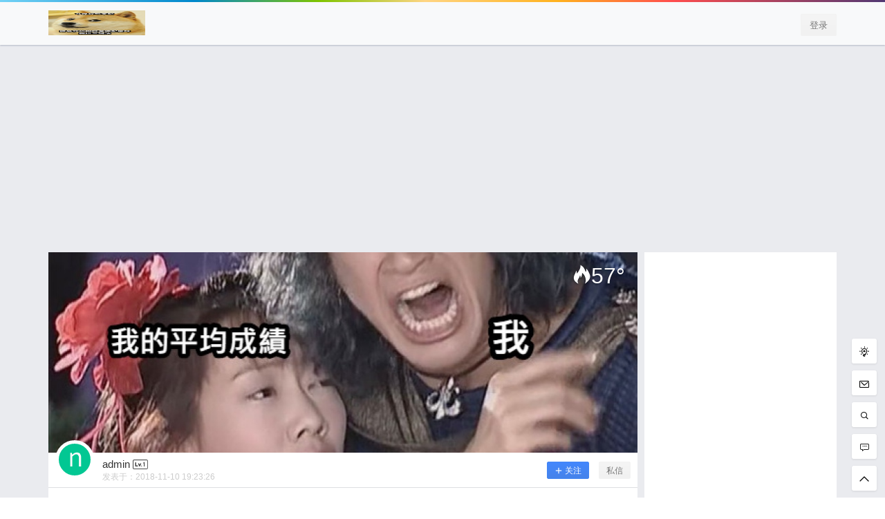

--- FILE ---
content_type: text/html; charset=UTF-8
request_url: http://memenow.cc/%E6%88%91-%E6%88%91%E7%9A%84%E5%B9%B3%E5%9D%87%E6%88%90%E7%B8%BE.html
body_size: 10979
content:
<!doctype html>
<html lang="zh-TW" xmlns:fb="https://www.facebook.com/2008/fbml" xmlns:addthis="https://www.addthis.com/help/api-spec"  class="avgrund-ready">
<head>
	<meta charset="UTF-8">
	<meta name="viewport" content="width=device-width, initial-scale=1.0, maximum-scale=1.0, user-scalable=no" />
	<meta http-equiv="Cache-Control" content="no-transform" />
	<meta http-equiv="Cache-Control" content="no-siteapp" />
	<meta name="renderer" content="webkit"/>
	<meta name="force-rendering" content="webkit"/>
	<meta http-equiv="X-UA-Compatible" content="IE=Edge,chrome=1"/>
	<link rel="profile" href="http://gmpg.org/xfn/11">

	<title>我 我的平均成績 &#8211; 梗圖大全 MEME NOW</title>
<link rel='dns-prefetch' href='//cdn.bootcss.com' />
<link rel='dns-prefetch' href='//s7.addthis.com' />
<link rel='dns-prefetch' href='//at.alicdn.com' />
<link rel='dns-prefetch' href='//s.w.org' />
<link rel='stylesheet' id='wp-block-library-css'  href='http://memenow.cc/wp-includes/css/dist/block-library/style.min.css?ver=5.2.21' type='text/css' media='all' />
<link rel='stylesheet' id='quads-style-css-css'  href='http://memenow.cc/wp-content/plugins/quick-adsense-reloaded/includes/gutenberg/dist/blocks.style.build.css?ver=2.0.17' type='text/css' media='all' />
<link rel='stylesheet' id='ziranzhi2-style-css'  href='http://memenow.cc/wp-content/themes/seven/style.css?ver=2.6.9' type='text/css' media='all' />
<style id='ziranzhi2-style-inline-css' type='text/css'>

            .site-branding,.header-top-in,.site-content,.site-info,.cat-header-in,.site-navigation-in{
                    width: 1140px;
            }
</style>
<link rel='stylesheet' id='ziranzhi2-mobile-style-css'  href='http://memenow.cc/wp-content/themes/seven/mobile.css?ver=2.6.9' type='text/css' media='all' />
<link rel='stylesheet' id='fonticon-css'  href='//at.alicdn.com/t/font_416760_e46ddmk09z.css' type='text/css' media='all' />
<link rel='stylesheet' id='addthis_all_pages-css'  href='http://memenow.cc/wp-content/plugins/addthis/frontend/build/addthis_wordpress_public.min.css?ver=5.2.21' type='text/css' media='all' />
<style id='quads-styles-inline-css' type='text/css'>
.quads-ad-label { font-size: 12px; text-align: center; color: #333;}
</style>
 <script>
                  (adsbygoogle = window.adsbygoogle || []).push({
                  google_ad_client: "ca-pub-1558677958703732",
                  enable_page_level_ads: true
                  }); 
                 </script><script src="//pagead2.googlesyndication.com/pagead/js/adsbygoogle.js"></script><script type="text/javascript" src="http://memenow.cc/wp-content/plugins/quick-adsense-reloaded/assets/js/ads.js"></script><script type='text/javascript'>document.cookie = 'quads_browser_width='+screen.width;</script><meta property="og:locale" content="zh_CN" />
<meta name="keywords" content="梗圖" />
<meta name="description" content="248個朋友分享了出去 , 你呢 ? 趕快分享給朋友看吧~" />
<meta property="og:description" content="248個朋友分享了出去 , 你呢 ? 趕快分享給朋友看吧~" />
<meta property="og:site_name" content="梗圖大全 MEME NOW &#8211; " />
<meta property="og:type" content="article" />
<meta property="og:url" content="http://memenow.cc/%e6%88%91-%e6%88%91%e7%9a%84%e5%b9%b3%e5%9d%87%e6%88%90%e7%b8%be.html" />
<meta property="og:title" content="我 我的平均成績" />
<meta property="og:updated_time" content="2018-11-10T19:23:26+08:00" />
<meta property="og:image" content="http://memenow.cc/wp-content/uploads/2020/04/20200409_5e8f044a5d131.jpg" />
<meta property="article:published_time" content="2018-11-10T19:23:26+08:00" />
<meta property="article:modified_time" content="2018-11-10T19:23:26+08:00" />
<meta property="article:author" content="http://memenow.cc/user/1" />
<meta property="article:publisher" content="http://memenow.cc" />
</head>

<body class="post-template-default single single-post postid-81539 single-format-standard">


<div id="page" class="site">
	<header id="masthead" class="site-header">

		<div class="header-top c-hide" ref="announcement">
				
			</div>
		<div class="top-menu-parent">
			<div class="pos-r site-branding-parent" data-sticky-class="is-top-sticky">
				<div class="site-branding pos-r clearfix">
					<div class="site-branding-in">

						<div class="mobile-top-menu pos-a">
            <button class="text" @click.stop="showTopMenu()"><i class="zrz-icon-font-tubiaozhizuomoban-copy iconfont"></i></button>
        </div><p class="site-title pos-a"><a href="http://memenow.cc/" rel="home"><img class="logo " src=http://memenow.cc/wp-content/uploads/2020/11/20201116_5fb20697b441b.jpg alt="梗圖大全 MEME NOW"/></a></p>            <div class="menu-top l1" ref="topMenu">
                <div class="menu-sroll">
                    <div class="clearfix hide"><div class="fl mar5-t"><img class="logo " src=http://memenow.cc/wp-content/uploads/2020/11/20201116_5fb20697b441b.jpg alt="梗圖大全 MEME NOW"/></div><div class="fr menu-close" @click="close"><i class="iconfont zrz-icon-font-icon-x"></i></div></div>
                    <div class="menu-search pos-r">
                        <select v-model="type">
                            <option value="post">
                                文章
                            </option>
                            <option value="labs" v-if="showTable.labs">
                                研究所
                            </option>
                            <option value="topic" v-if="showTable.topic">
                                话题
                            </option>
                            <option value="shop" v-if="showTable.shop">
                                商品
                            </option>
                            <option value="pps" v-if="showTable.bubble">
                                冒泡
                            </option>
                        </select>
                        <form class="" :action="action+'?s='+key+'&post_type='+type" method="post">
                            <input type="text" name="" value="" v-model="key">
                            <button class="text" name="submit"><i class="zrz-icon-font-sousuo iconfont"></i></button>
                        </form>
                    </div>
                    <div id="nav-menu" class="zrz-post-menu clearfix"></div>
                </div>
            </div>
                <div class="sign-button pos-r pos-a">
                                <div class="mobile-button">
                        <button class="text" @click.stop="sign('in')"><i class="iconfont zrz-icon-font-40one"></i></button>
                    </div>
                    <div class="mobile-hide">
                        <button class="empty" @click="sign('in')" v-cloak>登录</button>
                        <button class="small mar10-l" @click="sign('up')" v-if="canReg == 1" v-cloak>快速注册</button>
                    </div>
                    </div>
        
					</div>
				</div>
			</div>
		</div>
	</header><!-- #masthead -->
	<div id="content" class="site-content">
		
	
	<script async src="https://pagead2.googlesyndication.com/pagead/js/adsbygoogle.js"></script>
<!-- top -->
<ins class="adsbygoogle"
     style="display:block"
     data-ad-client="ca-pub-1558677958703732"
     data-ad-slot="3016136576"
     data-ad-format="auto"
     data-full-width-responsive="true"></ins>
<script>
     (adsbygoogle = window.adsbygoogle || []).push({});
</script>

<div id="primary" class="content-area fd">
    <main id="main" class="site-main">

    <article id="post-single" class="box" data-date="2018/11/10">

			<header class="entry-header pos-r">
			<div class="img-bg" style="background-image:url('http://memenow.cc/wp-content/uploads/bfi_thumb/20200409_5e8f044a5d131-6um4fr7t8ysjppw5ft4lygywkj8avme24mm0x35ksgg.jpg')"></div>
			<div id="post-views" class="post-views pos-a l1 shadow"><i class="iconfont zrz-icon-font-fire1"></i><span ref="postViews">0</span>°</div>
		</header><!-- .entry-header -->
		<div class="post-meta">
		<div class="single-post-meta pos-r fs13 ">
			<a href="http://memenow.cc/user/1"><img src="http://memenow.cc/wp-content/uploads/avatar/7b8b965ad4bca0e41ab51de7b31363a1.png" class="avatar" width="70" height="70" style="background-color:#02c793"/></a>
			<div class="single-user-meta">
				<a href="http://memenow.cc/user/1">
					<span class="author-name" ref="uname">admin</span>
					<span><span class="user-lv lv1" title="LV.1 小学"><i class="zrz-icon-font-lv1 iconfont"></i></span></span>
				</a>
				<div class="post-r-meta">发表于：<time class="timeago" datetime="2018-11-10T19:23:26+08:00" data-timeago="2018-11-10 19:23:26" ref="timeAgo">2018-11-10 19:23:26</time><span class="dot"></span></div>				<div class="pos-a single-add-follow" v-if="cuser != author" v-cloak>
					<button :class="follow == 1 ? 'single-follow' : 'single-follow-none'" @click="followAc()">
						<span v-if="follow == 1" class="gz-p"><b class="gz-p-y">已关注</b><b class="gz-p-q">取消关注</b></span>
						<span v-else><i class="iconfont zrz-icon-font-lnicon34"></i>关注</span>
					</button>
				<span class="dot"></span><button class="empty" @click="dMsgBox">私信</button>
				</div>
			</div>
			<!-- 给作者发私信 -->
			<msg-box :show="showBox" :tid="tid" :tname="uname" :mtype="mtype" title="发送私信" @close-form="closeForm"></msg-box>
		</div>
	</div>
	<h1 class="entry-title" ref="postTitle">我 我的平均成績<span class="play-audio post-meta-read" v-cloak>
			<button class="text clearfix t-l" @click="playAudio()" v-cloak><i :class="(play ? 'zrz-icon-font-pause' : 'zrz-icon-font-play1')+' iconfont'"></i><span v-if="play">暂停朗读</span><span v-else>为您朗读</span></button>
			<audio ref="audio" class="hide" :src="'//fanyi.sogou.com/reventondc/microsoftGetSpeakFile?from=translateweb&spokenDialect=zh-CHS&text='+text" preload="none"></audio>
		</span></h1>	<div class="clearfix">
		<div class="zrz-post-tags l1 fs12"><a class="list-category bg-blue-light color" href="http://memenow.cc/category/meme/">梗圖</a><span class="single-tags mar10-l"></span></div>	</div>
	<div id="entry-content" class="entry-content pos-r pd20">

		<div id="content-innerText">
						<div class="at-above-post addthis_tool" data-url="http://memenow.cc/%e6%88%91-%e6%88%91%e7%9a%84%e5%b9%b3%e5%9d%87%e6%88%90%e7%b8%be.html"></div>
<!-- WP QUADS Content Ad Plugin v. 2.0.17 -->
<div class="quads-location quads-ad1" id="quads-ad1" style="float:none;margin:0px 0 0px 0;text-align:center;">
<script async src="https://pagead2.googlesyndication.com/pagead/js/adsbygoogle.js"></script>
<!-- 2020-長方形 -->
<ins class="adsbygoogle"
     style="display:inline-block;width:728px;height:90px"
     data-ad-client="ca-pub-1558677958703732"
     data-ad-slot="3897889317"></ins>
<script>
     (adsbygoogle = window.adsbygoogle || []).push({});
</script>
</div>
<p></a>  </h5>
</p>
<!-- WP QUADS Content Ad Plugin v. 2.0.17 -->
<div class="quads-location quads-ad1" id="quads-ad1" style="float:none;margin:0px 0 0px 0;text-align:center;">
<script async src="https://pagead2.googlesyndication.com/pagead/js/adsbygoogle.js"></script>
<!-- 2020-長方形 -->
<ins class="adsbygoogle"
     style="display:inline-block;width:728px;height:90px"
     data-ad-client="ca-pub-1558677958703732"
     data-ad-slot="3897889317"></ins>
<script>
     (adsbygoogle = window.adsbygoogle || []).push({});
</script>
</div>
</div>
<p>      248個朋友分享了出去 , 你呢 ? 趕快分享給朋友看吧~             </p>
<!-- WP QUADS Content Ad Plugin v. 2.0.17 -->
<div class="quads-location quads-ad2" id="quads-ad2" style="float:none;margin:0px 0 0px 0;text-align:center;">
<script async src="https://pagead2.googlesyndication.com/pagead/js/adsbygoogle.js"></script>
<!-- 2020-長方形2 -->
<ins class="adsbygoogle"
     style="display:block"
     data-ad-client="ca-pub-1558677958703732"
     data-ad-slot="3131602558"
     data-ad-format="auto"
     data-full-width-responsive="true"></ins>
<script>
     (adsbygoogle = window.adsbygoogle || []).push({});
</script>
</div>

<div> </div>
<div>   </div>
<div> <img src="http://memenow.cc/wp-content/uploads/2020/04/20200409_5e8f044a5d131.jpg" alt="我 我的平均成績">
<!-- WP QUADS Content Ad Plugin v. 2.0.17 -->
<div class="quads-location quads-ad3" id="quads-ad3" style="float:none;margin:0px 0 0px 0;text-align:center;">
<script async src="https://pagead2.googlesyndication.com/pagead/js/adsbygoogle.js"></script>
<!-- 2020-長方形3 -->
<ins class="adsbygoogle"
     style="display:block"
     data-ad-client="ca-pub-1558677958703732"
     data-ad-slot="4213777605"
     data-ad-format="auto"
     data-full-width-responsive="true"></ins>
<script>
     (adsbygoogle = window.adsbygoogle || []).push({});
</script>
</div>

<!-- AddThis Advanced Settings above via filter on the_content --><!-- AddThis Advanced Settings below via filter on the_content --><!-- AddThis Advanced Settings generic via filter on the_content --><!-- AddThis Share Buttons above via filter on the_content --><!-- AddThis Share Buttons below via filter on the_content --><div class="at-below-post addthis_tool" data-url="http://memenow.cc/%e6%88%91-%e6%88%91%e7%9a%84%e5%b9%b3%e5%9d%87%e6%88%90%e7%b8%be.html"></div><!-- AddThis Share Buttons generic via filter on the_content -->		</div>
				<footer class="entry-footer mar20-t pos-a" data-margin-top="70">
			<div class="pos-r clearfix">
				<div class="share-box fs12">

        <div class="weixin mouh" id="share-weixin">
			<i class="iconfont zrz-icon-font-weimingming-"></i>
			<div class="wx-t-x pos-a hide box" id="weixin-box">
		        <img class="qrcode fl bor-3" src="http://memenow.cc/wp-content/themes/seven/inc/qrcode/index.php?c=http://memenow.cc/%e6%88%91-%e6%88%91%e7%9a%84%e5%b9%b3%e5%9d%87%e6%88%90%e7%b8%be.html" />
		    </div>
		</div>
        <span class="dot"></span>
        <a href="javascript:void(0)" onclick="openWin('http://sns.qzone.qq.com/cgi-bin/qzshare/cgi_qzshare_onekey?url=http://memenow.cc/%e6%88%91-%e6%88%91%e7%9a%84%e5%b9%b3%e5%9d%87%e6%88%90%e7%b8%be.html&desc=来<梗圖大全 MEME NOW>看看这篇文章吧，有惊喜哦！&site=梗圖大全 MEME NOW&summary=248個朋友分享了出去 , 你呢 ? 趕快分享給朋友看吧~&pics=http://memenow.cc/wp-content/uploads/2020/04/20200409_5e8f044a5d131.jpg&title=我 我的平均成績','weixin',500,500)" class="qzone">
			<i class="iconfont zrz-icon-font-qqkongjian1"></i>
		</a>
        <span class="dot"></span>
        <a href="javascript:void(0)" onclick="openWin('http://connect.qq.com/widget/shareqq/index.html?url=http://memenow.cc/%e6%88%91-%e6%88%91%e7%9a%84%e5%b9%b3%e5%9d%87%e6%88%90%e7%b8%be.html&desc=来<梗圖大全 MEME NOW>看看这篇文章吧，有惊喜哦！&title=我 我的平均成績&summary=248個朋友分享了出去 , 你呢 ? 趕快分享給朋友看吧~&pics=http://memenow.cc/wp-content/uploads/2020/04/20200409_5e8f044a5d131.jpg&site=梗圖大全 MEME NOW','qq',1100,800)" class="qq">
			<i class="iconfont zrz-icon-font-qq"></i>
		</a>
        <span class="dot"></span>
        <a href="javascript:void(0)" onclick="openWin('http://service.weibo.com/share/share.php?url=http://memenow.cc/%e6%88%91-%e6%88%91%e7%9a%84%e5%b9%b3%e5%9d%87%e6%88%90%e7%b8%be.html&coun=1&pic=http://memenow.cc/wp-content/uploads/2020/04/20200409_5e8f044a5d131.jpg&title=我 我的平均成績','weibo',600,600)" class="weibo">
			<i class="iconfont zrz-icon-font-weibo1"></i>
		</a>

    </div>				<div class="footer-author fs14 mar20-t">
					<button class="text" @click.stop="favorites()"><i :class="['iconfont' ,loved ? 'zrz-icon-font-collect' : 'zrz-icon-font-shoucang2']"></i> <span v-text="count"></span> 收藏</button>
				</div>
			</div>
		</footer><!-- .entry-footer -->
	</div><!-- .entry-content -->
	<div id="post-ac" class="post-ac">
		<div class="pd20">
							<div class="shang pos-r t-c mar20-b" ref="shang">
					<div class="fs15 mar20-b gray">「点点赞赏，手留余香」</div>
					<div class="mar20-b">
						<button class="pos-r" @click="dsShowAc">赞赏</button>
					</div>
					<p class="fs13 mar20-b gray"></p>
					<div class="shang-user">
						<ul><div class="gray">还没有人赞赏，快来当第一个赞赏的人吧！</div></ul>					</div>
				</div>
					</div>
		<div class="clearfix post-vote b-t">
							<div class="longwb t-r fl">
					<button @click="showLongWeiBo"><span>海报</span></button>
				</div>
										<div class="reaction pos-r fr">
					<face></face>
					<!-- 投票组件，在文件 main.js 中修改 -->
				</div>
					</div>
		<long-weibo :show="longShow" :post-title="'我 我的平均成績'" @close-long="closeLong"></long-weibo>
				<!-- 打赏组件，在文件 main.js 中修改 -->
		<payment :show="dsShow" :type-text="'给'+authorData.name+'打赏'" :type="'ds'" :price="price" :data="authorData" @close-form="closeForm"></payment>
	</div>
</article><!-- #post-81539 -->
<div id="pay-form">
	<payment :show="show" :type-text="'付费内容'" :type="'post'" :price="price" :data="data" @close-form="closeForm"></payment>
	<!-- 支付组件，在文件 main.js 中修改 -->
</div>
	<div class="post-navigation clearfix mar10-t">
			<div class="post-pre pos-r fd">
				<div class="box">
					<div class="post-navigation-in pd10 pos-r l0 shadow">
					<div class="img-bg pos-a" style="background-image:url(http://memenow.cc/wp-content/uploads/bfi_thumb/20200409_5e8f044406fd7-6um4fpndgtt7766eamzlexin3muqrtbaauo5iv40hh4.jpg)"></div>
						<span class="navigation-cat mar10-b"><a class="list-category bg-blue-light color" href="http://memenow.cc/category/meme/">梗圖</a></span>
						<div class="navigation-title pos-r">
							<a href="http://memenow.cc/%e6%95%b8%e5%ad%b8%e8%80%83%e8%a9%a6.html">
								<i class="iconfont zrz-icon-font-jiantou pos-a"></i><span>數學考試</span>
							</a>
						</div>
						<span class="navigation-time fs12 mar5-t gray"><time class="timeago" datetime="2018-11-10T18:32:26+08:00" data-timeago="2018-11-10 18:32:26" ref="timeAgo">2018-11-10 18:32:26</time></span>
					</div>
				</div>
			</div>
			<div class="post-next pos-r fd">
				<div class="box">
					<div class="post-navigation-in pd10 pos-r l0 shadow">
					<div class="img-bg pos-a" style="background-image:url(http://memenow.cc/wp-content/uploads/bfi_thumb/20200409_5e8f0450d67e4-6um4fss63lxhlvdugcccn8q6ex3atgzq3a6fsgbd8qg.jpg)"></div>
						<span class="navigation-cat mar10-b"><a class="list-category bg-blue-light color" href="http://memenow.cc/category/meme/">梗圖</a></span>
						<div class="navigation-title pos-r">
							<a href="http://memenow.cc/%e6%84%8f%e8%ad%98%e5%88%b0%e7%94%9f%e6%b4%bb%e5%b0%b1%e6%98%af%e6%83%a1%e6%80%a7%e5%be%aa%e7%92%b0.html">
								<span>意識到生活就是惡性循環</span><i class="iconfont zrz-icon-font-jiantou-copy-copy pos-a"></i>
							</a>
						</div>
						<span class="navigation-time fs12 mar5-t gray"><time class="timeago" datetime="2018-11-10T20:11:58+08:00" data-timeago="2018-11-10 20:11:58" ref="timeAgo">2018-11-10 20:11:58</time></span>
					</div>
				</div>
			</div>
		</div>

<div id="comments" class="comments-area mar10-t">
	<div class="box">
			<div class="comments-title clearfix l1 box-header">
				<span ref="commentCount">
					0 条回复				</span>
				<span class="dot"></span>
				<span class="comment-auth">A</span> 作者 <span class="dot"></span>
				<span class="comment-mod">M</span> 管理员				<div class="fr pos-r juzi mobile-hide mouh click" @click.stop="changeHellow"><i :class="[!helloLocked ? 'iconfont zrz-icon-font-write' : 'loading', 'pos-a']"></i> <span v-html="hellowMsg"></span></div>
			</div><!-- .comments-title -->
						<ol class="comment-list" ref="commentList">
				<div class="t-c fs14 b-t pd20 gray" ref="commentTips">所有的伟大，都源于一个勇敢的开始！</div>
			</ol>
			</div>
	<div>
					<div id="respond" class="respond pos-r" rel="commentForm">
								<form id="commentform" class="comment-form clearfix box mar10-t" @submit.stop.prevent="submit">
											<div class="com-info fl mobile-hide ">
							<img class="avatar" style="background-color:#f755f5" :src="avatar" />
						</div>
										<div class="comment-input ">
													<div :class="['comment-user-info','pd10','fs12','pos-r',{'cbb':!editBool}]" v-cloak><span v-if="!email && !author">欢迎您，新朋友，感谢参与互动！</span><span v-else>欢迎您 {{author}}，您在本站有{{commentsCount}}条评论</span> <button class="text pos-a" v-text="editText" @click.stop.prevent="edit"></button></div>
							<div v-show="editBool">
								<input id="author" :class="['fd','pd10',{'comment-input-error':errorName}]" name="author" v-model="author" type="text" value="" placeholder="称呼" @blur.stop.lazy="changeAvatar($event)" @focus.stop.lazy="changeAvatar($event)"><input id="email" :class="['fd','email','pd10',{'comment-input-error':errorEmail}]" name="email" type="email" value="" v-model="email" placeholder="邮箱" @focus.stop.lazy="emptyError">
							</div>
												<textarea id="textarea" :class="['textarea','pd10','',{'comment-input-error':errorContent}]"  placeholder="说说你的看法" @blur.stop="contentBlur($event)" @focus.stop="contentBlur($event)" v-model="commentContent" ref="content"></textarea>
					</div>
					<div class="t-r mar10-t pos-r " v-cloak>
						<div class="smile-image pos-a">
							<button class="text comment-smile mar10-r" type="text" @click.stop.prevent="smiley"><i :class="['iconfont', smileShow || smileShowF ? 'zrz-icon-font-sentiment_satisfied' : 'zrz-icon-font-sentiment_neutral']"></i></button>
							<label for="comment-image" class="comment-image mouh click" v-show="isLogin"><i class="iconfont zrz-icon-font-image click"></i></label>
							<div :class="['smile-box','pos-a','box','pjt','transform-out',{'transform-in':smileShow}]">
								<div class="clearfix" v-html="smiles"></div>
							</div>
							<div for="comment-image" class="image-box pos-a pjt" v-if="imageRemove">
								<span v-html="commentImage"></span>
								<div class="lm fs12 hide" v-if="!imageLocked"><label for="comment-image" class="mar10-r click mouh">更换</label><label class="click mouh" @click.stop="removeImg">删除</label></div>
							</div>
							<input ref="commentImgInput" id="comment-image" type="file" accept="image/jpg,image/jpeg,image/png,image/gif" class="hide" @change="getFile($event)">
						</div>
						<span class="red fs12 mar10-r" v-text="errorMsg"></span>
						<button type="submit" :class="['small',submitLocked ? 'disabled' : '']" name="button" >提交评论<b :class="[submitLocked ? 'loading' : '']"></b></button>
					</div>
					<input ref="comment_nonce" type="hidden" value="dba53c9a4f">
				</form>
			</div>
			</div>
</div><!-- #comments -->
        </main><!-- #main -->
</div><!-- #primary --><aside id="secondary" class=" widget-area fd mobile-full-width">
	<div class="widget-area-in">
		<section id="custom_html-3" class="widget_text widget widget_custom_html box mar10-b"><div class="textwidget custom-html-widget"><script async src="https://pagead2.googlesyndication.com/pagead/js/adsbygoogle.js"></script>
<!-- 2020-正方形250-1 -->
<ins class="adsbygoogle"
     style="display:inline-block;width:250px;height:250px"
     data-ad-client="ca-pub-1558677958703732"
     data-ad-slot="2872775775"></ins>
<script>
     (adsbygoogle = window.adsbygoogle || []).push({});
</script>

<script async src="https://pagead2.googlesyndication.com/pagead/js/adsbygoogle.js"></script>
<!-- 2020-正方形250-1 -->
<ins class="adsbygoogle"
     style="display:inline-block;width:250px;height:250px"
     data-ad-client="ca-pub-1558677958703732"
     data-ad-slot="2872775775"></ins>
<script>
     (adsbygoogle = window.adsbygoogle || []).push({});
</script>

<script async src="https://pagead2.googlesyndication.com/pagead/js/adsbygoogle.js"></script>
<!-- 2020-正方形250-1 -->
<ins class="adsbygoogle"
     style="display:inline-block;width:250px;height:250px"
     data-ad-client="ca-pub-1558677958703732"
     data-ad-slot="2872775775"></ins>
<script>
     (adsbygoogle = window.adsbygoogle || []).push({});
</script>

<script async src="https://pagead2.googlesyndication.com/pagead/js/adsbygoogle.js"></script>
<!-- 2020-正方形250-1 -->
<ins class="adsbygoogle"
     style="display:inline-block;width:250px;height:250px"
     data-ad-client="ca-pub-1558677958703732"
     data-ad-slot="2872775775"></ins>
<script>
     (adsbygoogle = window.adsbygoogle || []).push({});
</script>

<script async src="https://pagead2.googlesyndication.com/pagead/js/adsbygoogle.js"></script>
<!-- 2020-正方形250-1 -->
<ins class="adsbygoogle"
     style="display:inline-block;width:250px;height:250px"
     data-ad-client="ca-pub-1558677958703732"
     data-ad-slot="2872775775"></ins>
<script>
     (adsbygoogle = window.adsbygoogle || []).push({});
</script>



<script type="text/javascript" src="//js.users.51.la/20989921.js"></script>
</div></section>	</div>
</aside><!-- #secondary -->

            <div id="go-top" class="go-top" :style="'z-index:'+index">
    			<template v-cloak>
    				    				    					<div class="toolbar-write pos-r tool-button">
    						<button class="text" @click="showSearchBox('write')"><i class="iconfont zrz-icon-font-dengpao"></i><span>发起</span></button>
    					</div>
    					    						<div class="pos-r tool-button" v-cloak>
    							<button class="text " @click="msg"><i class="iconfont zrz-icon-font-message1"></i><span>反馈</span></button>
    						</div>

    					    						<div class="pos-r tool-button" v-cloak>
    							<button class="text" @click="showSearchBox('search')"><i class="iconfont zrz-icon-font-sousuo"></i><span>搜索</span></button>
    						</div>
    					    						<div class="pos-r tool-button" v-cloak>
    							<button class="text" @click="goComment()"><i class="iconfont zrz-icon-font-iconfontpinglun"></i><span>评论</span></button>
    						</div>
    					    					<div class="pos-r tool-button" v-cloak>
    						<button class="text" @click="goTop"><i class="iconfont zrz-icon-font-arrowup"></i><span>Top</span></button>
    					</div>
    				    				<msg-box :show="showBox" :tid="uid" :tname="uname" :mtype="mtype" title="问题反馈" @close-form="closeForm"></msg-box>
    				<go-top :show="showSearch" :type="type" @close-form="closeForm"></go-top>
    			</template>
    		</div>
        	</div><!-- #content -->
	<footer id="colophon" class="site-footer mar20-t pd20-b pd20-t">
		<div class="site-info fs12">

			<div class="footer-copy clearfix"><div class="footer-left fl">            
        <p class="mar10-b mobile-hide">
           56 queries 0.3336 s
        </p>
        <p class="ipc"><a href="http://www.miitbeian.gov.cn/" target="_blank" rel="nofollow"></a></p></div><div class="footer-right fr t-r mobile-hide"><img class="logo logo-footer" src=http://memenow.cc/wp-content/uploads/2020/11/20201116_5fb20697b441b.jpg alt="梗圖大全 MEME NOW"/><p class="mar10-t"></p></div></div>
		</div>
	</footer>
</div><!-- #page -->

            <div id="sign-form">
            	<sign-form :show-form="showBox" :signup="signup" :signin="signin" :security="security" @close-form="closeForm"></sign-form>
            	<input type="hidden" ref="security" value="8674bd9184">
            </div>
            <input type="hidden" id="security" value="dba53c9a4f">
        
<script type="text/javascript">
   if(typeof quadsOptions !== 'undefined' && typeof wpquads_adblocker_check_2 
  === 'undefined' && quadsOptions.quadsChoice == 'ad_blocker_message'){

  var addEvent1 = function (obj, type, fn) {
      if (obj.addEventListener)
          obj.addEventListener(type, fn, false);
      else if (obj.attachEvent)
          obj.attachEvent('on' + type, function () {
              return fn.call(obj, window.event);
          });
  };
   addEvent1(window, 'load', function () {
      if (typeof wpquads_adblocker_check_2 === "undefined" || wpquads_adblocker_check_2 === false) {
          highlight_adblocked_ads();
      }
  });

   function highlight_adblocked_ads() {
      try {
          var ad_wrappers = document.querySelectorAll('div[id^="quads-ad"]')
      } catch (e) {
          return;
      }

      for (i = 0; i < ad_wrappers.length; i++) {
          ad_wrappers[i].className += ' quads-highlight-adblocked';
          ad_wrappers[i].className = ad_wrappers[i].className.replace('quads-location', '');
          ad_wrappers[i].setAttribute('style', 'display:block !important');
      }
  }
 }

(function() {
//Adblocker Notice Script Starts Here
var curr_url = window.location.href;
var red_ulr = localStorage.getItem('curr');
var modal = document.getElementById("quads-myModal");
var quadsAllowedCookie =  quadsgetCookie('quadsAllowedCookie');

if(typeof quadsOptions !== 'undefined' && typeof wpquads_adblocker_check_2 
  === 'undefined' ){

  if(quadsAllowedCookie!=quadsOptions.allow_cookies){
    quadssetCookie('quadsCookie', '', -1, '/');
    quadssetCookie('quadsAllowedCookie', quadsOptions.allow_cookies, 1, '/');
  }

  if(quadsOptions.allow_cookies == 2){
    if( quadsOptions.quadsChoice == 'bar' || quadsOptions.quadsChoice == 'popup'){
        modal.style.display = "block";
        quadssetCookie('quadsCookie', '', -1, '/');
    }
    
    if(quadsOptions.quadsChoice == 'page_redirect' && quadsOptions.page_redirect !="undefined"){
        if(red_ulr==null || curr_url!=quadsOptions.page_redirect){
        window.location = quadsOptions.page_redirect;
        localStorage.setItem('curr',quadsOptions.page_redirect);
      }
    }
  }else{
    var adsCookie = quadsgetCookie('quadsCookie');
    if(adsCookie==false) {
      if( quadsOptions.quadsChoice == 'bar' || quadsOptions.quadsChoice == 'popup'){
          modal.style.display = "block";
      }
      if(quadsOptions.quadsChoice == 'page_redirect' && quadsOptions.page_redirect !="undefined"){
        window.location = quadsOptions.page_redirect;
        quadssetCookie('quadsCookie', true, 1, '/');
      }
    }else{
      modal.style.display = "none";
    }
  }
}



var span = document.getElementsByClassName("quads-cls-notice")[0];
if(span){
  span.onclick = function() {
    modal.style.display = "none";
    document.cookie = "quads_prompt_close="+new Date();
    quadssetCookie('quadsCookie', 'true', 1, '/');
  }
}

window.onclick = function(event) {
  if (event.target == modal) {
    modal.style.display = "none";
    document.cookie = "quads_prompt_close="+new Date();
    quadssetCookie('quadsCookie', 'true', 1, '/');
  }
}
})();
function quadsgetCookie(cname){
    var name = cname + '=';
    var ca = document.cookie.split(';');
    for (var i = 0; i < ca.length; i++) {
        var c = ca[i].trim();
        if (c.indexOf(name) === 0) {
            return c.substring(name.length, c.length);
        }
    }
    return false;
}
function quadssetCookie(cname, cvalue, exdays, path){
  var d = new Date();
  d.setTime(d.getTime() + (exdays*24*60*60*1000));
  var expires = "expires="+ d.toUTCString();
  document.cookie = cname + "=" + cvalue + ";" + expires + ";path=/";
}
//Adblocker Notice Script Ends Here
</script>

<!-- Global site tag (gtag.js) - Google Analytics -->
<script async src="https://www.googletagmanager.com/gtag/js?id=UA-160209571-1"></script>
<script>
  window.dataLayer = window.dataLayer || [];
  function gtag(){dataLayer.push(arguments);}
  gtag('js', new Date());

  gtag('config', 'UA-160209571-1');
</script>
<script data-cfasync="false" type="text/javascript">if (window.addthis_product === undefined) { window.addthis_product = "wpp"; } if (window.wp_product_version === undefined) { window.wp_product_version = "wpp-6.2.6"; } if (window.addthis_share === undefined) { window.addthis_share = {}; } if (window.addthis_config === undefined) { window.addthis_config = {"data_track_clickback":true,"ui_atversion":"300"}; } if (window.addthis_plugin_info === undefined) { window.addthis_plugin_info = {"info_status":"enabled","cms_name":"WordPress","plugin_name":"Share Buttons by AddThis","plugin_version":"6.2.6","plugin_mode":"AddThis","anonymous_profile_id":"wp-45d59b6b3f9000daeedaa87883b8fc6a","page_info":{"template":"posts","post_type":""},"sharing_enabled_on_post_via_metabox":false}; } 
                    (function() {
                      var first_load_interval_id = setInterval(function () {
                        if (typeof window.addthis !== 'undefined') {
                          window.clearInterval(first_load_interval_id);
                          if (typeof window.addthis_layers !== 'undefined' && Object.getOwnPropertyNames(window.addthis_layers).length > 0) {
                            window.addthis.layers(window.addthis_layers);
                          }
                          if (Array.isArray(window.addthis_layers_tools)) {
                            for (i = 0; i < window.addthis_layers_tools.length; i++) {
                              window.addthis.layers(window.addthis_layers_tools[i]);
                            }
                          }
                        }
                     },1000)
                    }());
                </script><script type='text/javascript'>
/* <![CDATA[ */
var zrz_script = {"site_info":{"name":"\u6897\u5716\u5927\u5168 MEME NOW","des":"","home_url":"http:\/\/memenow.cc","site_mark":"memenow_cc"},"ajax_url":"http:\/\/memenow.cc\/wp-admin\/admin-ajax.php?action=","theme_url":"http:\/\/memenow.cc\/wp-content\/themes\/seven","is_mobile":"","is_login":"","is_admin":"","theme_setting":{"theme_style":"pinterest"},"current_user":"0","media_setting":{"max_width":900,"quality":94},"rating":[],"page_width":"1140","balance":"0","social":{"qq_url":"https:\/\/graph.qq.com\/oauth2.0\/authorize?client_id=&state=384169b12d6bd98e238079abd8482938&response_type=code&redirect_uri=http%3A%2F%2Fmemenow.cc%2Fopen%3Fopen_type%3Dqq%26url%3Dhttp%3A%2F%2Fmemenow.cc%2F%25E6%2588%2591-%25E6%2588%2591%25E7%259A%2584%25E5%25B9%25B3%25E5%259D%2587%25E6%2588%2590%25E7%25B8%25BE.html","weibo_url":"https:\/\/api.weibo.com\/oauth2\/authorize?client_id=&response_type=code&redirect_uri=http%3A%2F%2Fmemenow.cc%2Fopen%3Fopen_type%3Dweibo%26url%3Dhttp%3A%2F%2Fmemenow.cc%2F%25E6%2588%2591-%25E6%2588%2591%25E7%259A%2584%25E5%25B9%25B3%25E5%259D%2587%25E6%2588%2590%25E7%25B8%25BE.html","weixin_url":"https:\/\/open.weixin.qq.com\/connect\/qrconnect?appid=&redirect_uri=http%3A%2F%2Fmemenow.cc%2Fopen%3Fopen_type%3Dweixin%26url%3Dhttp%3A%2F%2Fmemenow.cc%2F%25E6%2588%2591-%25E6%2588%2591%25E7%259A%2584%25E5%25B9%25B3%25E5%259D%2587%25E6%2588%2590%25E7%25B8%25BE.html&response_type=code&scope=snsapi_login","qq":0,"weibo":0,"weixin":0,"weixin_m":0,"open_window":1},"can_reg":"0","pay_setting":{"weixin":false,"alipay":false,"card":1},"current_user_data":{"avatar":"<img src=\"http:\/\/memenow.cc\/wp-content\/uploads\/avatar\/b7612b71c08547dbd9309a2ec66b0785.png\" class=\"avatar\" width=\"40\" height=\"40\" style=\"background-color:#61c3f9\"\/>","name":""},"credit_setting":{"name":"\u79ef\u5206","display":1},"can_dmsg":"","mission":"0","complete":{"open":0,"has_mail":0,"name":""},"contect":{"id":1,"name":"admin"},"reg":"","login_type":"1","has_invitation":"0","invitation_must":"1","write_dom":"<div class=\"pd20 b-t fs14\">\u60a8\u6ca1\u6709\u6743\u9650\u53d1\u5e03\u5185\u5bb9\uff0c\u8bf7\u8d2d\u4e70\u4f1a\u5458\u6216\u8005\u63d0\u5347\u6743\u9650\u3002<\/div>","ajax_post":"0","ajax_comment":"0","highlight":"0","show_collections":"0","show_search_tab":{"bubble":1,"topic":0,"shop":1,"labs":1,"bubble_name":"\u5192\u6ce1","labs_name":"\u7814\u7a76\u6240"},"announcement":"0","card_html":"\u8bf7\u524d\u5f80<a href=\"xxx.com\" target=\"_blank\">xxx.com<\/a>\u7f51\u7ad9\u8d2d\u4e70\u5361\u5bc6\uff0c\u7136\u540e\u56de\u5230\u6b64\u5904\u8fdb\u884c\u5145\u503c\u64cd\u4f5c\u3002","ajax_post_more":"1"};
/* ]]> */
</script>
<script type='text/javascript' src='//cdn.bootcss.com/vue/2.4.4/vue.min.js'></script>
<script type='text/javascript' src='//cdn.bootcss.com/es6-promise/4.1.1/es6-promise.auto.min.js'></script>
<script type='text/javascript' src='//cdn.bootcss.com/axios/0.16.2/axios.min.js'></script>
<script type='text/javascript' src='//cdn.bootcss.com/qs/6.5.0/qs.min.js'></script>
<script type='text/javascript' src='//cdn.bootcss.com/timeago.js/3.0.2/timeago.min.js'></script>
<script type='text/javascript' src='//cdn.bootcss.com/flickity/2.1.0/flickity.pkgd.min.js'></script>
<script type='text/javascript' src='//cdn.bootcss.com/countup.js/1.9.1/countUp.min.js'></script>
<script type='text/javascript' src='//cdn.bootcss.com/autosize.js/4.0.0/autosize.min.js'></script>
<script type='text/javascript' src='http://memenow.cc/wp-content/themes/seven/js/lib/sticky.min.js'></script>
<script type='text/javascript' src='http://memenow.cc/wp-content/themes/seven/js/lib/vue-scrollto.js'></script>
<script type='text/javascript' src='http://memenow.cc/wp-content/themes/seven/js/lib/FileSaver.min.js'></script>
<script type='text/javascript' src='http://memenow.cc/wp-content/themes/seven/js/lib/html2canvas.min.js'></script>
<script type='text/javascript' src='http://memenow.cc/wp-content/themes/seven/js/imgcrop/html5ImgCompress.min.js'></script>
<script type='text/javascript' src='http://memenow.cc/wp-content/themes/seven/js/main.js?ver=2.6.9'></script>
<script type='text/javascript'>
/* <![CDATA[ */
var zrz_single = {"post_id":"81539","comment_user":{"avatar":"http:\/\/memenow.cc\/wp-content\/uploads\/avatar\/b7612b71c08547dbd9309a2ec66b0785.png","user_name":"","comment_count":0,"user_email":""},"wp_unfiltered_html_comment":"619a3c664a","weibo_long_img":"","share_url":"http:\/\/service.weibo.com\/share\/share.php?url=http:\/\/memenow.cc\/%e6%88%91-%e6%88%91%e7%9a%84%e5%b9%b3%e5%9d%87%e6%88%90%e7%b8%be.html&coun=1&pic=&title=\u6211 \u6211\u7684\u5e73\u5747\u6210\u7e3e","is_admin":"","post_author":"1","follow":"","nonce":"3f3b6cb02c"};
/* ]]> */
</script>
<script type='text/javascript' src='http://memenow.cc/wp-content/themes/seven/js/single.js?ver=2.6.9'></script>
<script type='text/javascript' src='https://s7.addthis.com/js/300/addthis_widget.js?ver=5.2.21#pubid=ra-55b64c13304f6358'></script>

<script defer src="https://static.cloudflareinsights.com/beacon.min.js/vcd15cbe7772f49c399c6a5babf22c1241717689176015" integrity="sha512-ZpsOmlRQV6y907TI0dKBHq9Md29nnaEIPlkf84rnaERnq6zvWvPUqr2ft8M1aS28oN72PdrCzSjY4U6VaAw1EQ==" data-cf-beacon='{"version":"2024.11.0","token":"13f96e43e3694241b7a5e770786e3a07","r":1,"server_timing":{"name":{"cfCacheStatus":true,"cfEdge":true,"cfExtPri":true,"cfL4":true,"cfOrigin":true,"cfSpeedBrain":true},"location_startswith":null}}' crossorigin="anonymous"></script>
</body>
</html>


--- FILE ---
content_type: text/html; charset=UTF-8
request_url: http://memenow.cc/wp-admin/admin-ajax.php?action=zrz_view
body_size: 93
content:
{"status":200,"views":57,"favorites":{"loved":0,"count":0}}

--- FILE ---
content_type: text/html; charset=UTF-8
request_url: http://memenow.cc/wp-admin/admin-ajax.php?action=zrz_hello_get_lyric
body_size: 118
content:
{"status":200,"msg":"\u751f\u5982\u590f\u82b1\u4e4b\u7eda\u70c2\uff0c\u6b7b\u5982\u79cb\u53f6\u4e4b\u9759\u7f8e\r"}

--- FILE ---
content_type: text/html; charset=utf-8
request_url: https://www.google.com/recaptcha/api2/aframe
body_size: 267
content:
<!DOCTYPE HTML><html><head><meta http-equiv="content-type" content="text/html; charset=UTF-8"></head><body><script nonce="vEP6BfbVNXgLB2Syidn6Xg">/** Anti-fraud and anti-abuse applications only. See google.com/recaptcha */ try{var clients={'sodar':'https://pagead2.googlesyndication.com/pagead/sodar?'};window.addEventListener("message",function(a){try{if(a.source===window.parent){var b=JSON.parse(a.data);var c=clients[b['id']];if(c){var d=document.createElement('img');d.src=c+b['params']+'&rc='+(localStorage.getItem("rc::a")?sessionStorage.getItem("rc::b"):"");window.document.body.appendChild(d);sessionStorage.setItem("rc::e",parseInt(sessionStorage.getItem("rc::e")||0)+1);localStorage.setItem("rc::h",'1769056160848');}}}catch(b){}});window.parent.postMessage("_grecaptcha_ready", "*");}catch(b){}</script></body></html>